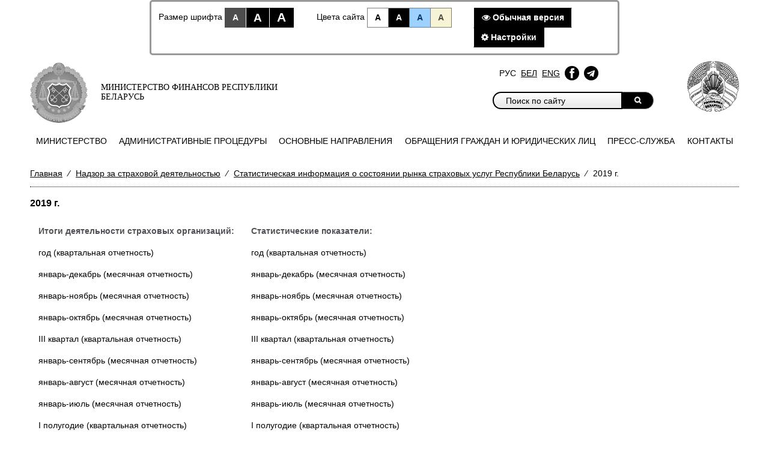

--- FILE ---
content_type: text/html; charset=utf-8
request_url: https://minfin.gov.by/special/ru/supervision/stat/2019/
body_size: 27077
content:
<!DOCTYPE html>
<html lang="ru">
<head>
    <meta http-equiv="X-UA-Compatible" content="IE=Edge" />
    <script src="/Scripts/vendors/jquery/jquery-1.9.1.js"></script>
<script src="/Scripts/vendors/jquery/jquery.ajaxform.js"></script>
<script src="/Scripts/vendors/jquery/jquery.cookie.js"></script>
<script src="/Scripts/vendors/jquery/jquery.unobtrusive-ajax.js"></script>

    <script src="/Scripts/vendors/jquery/jquery-ui-1.9.2.js"></script>
<script src="/Scripts/vendors/jquery/jquery.ui.datepicker-en.js"></script>
<script src="/Scripts/vendors/jquery/jquery.ui.datepicker-be.js"></script>
<script src="/Scripts/vendors/jquery/jquery.ui.datepicker-ru.js"></script>
<script src="/Scripts/vendors/jquery/jquery.ui.timepicker.addon.js"></script>
<script src="/Scripts/vendors/jquery/jquery.ui.timepicker.addon-ru.js"></script>

    <script src="/Scripts/vendors/bootstrap/bootstrap.js"></script>
<script src="/Scripts/vendors/modernizr/modernizr-2.8.3.js"></script>
<script src="/Scripts/vendors/alertify/alertify.source.js"></script>
<script src="/Scripts/vendors/globalize/globalize.js"></script>
<script src="/Scripts/vendors/globalize/globalize.culture.ru-RU.js"></script>
<script src="/Scripts/local/minfin.js"></script>
<script src="/Scripts/local/video-player.js"></script>
<script src="/scripts/vendors/fotorama/fotorama.js"></script>
<script src="/scripts/vendors/highcharts/highstock.js"></script>
<script src="/scripts/vendors/highcharts/highcharts-defaults.js"></script>
<script src="/scripts/vendors/typeahead.js/typeahead.bundle.min.js"></script>
<script src="/scripts/vendors/bootstrap-tagsinput/bootstrap-tagsinput.js"></script>

    <script src="/Scripts/vendors/jquery/jquery.validate.js"></script>
<script src="/Scripts/vendors/jquery/jquery.validate.unobtrusive.js"></script>
<script src="/Scripts/vendors/jquery/jquery.unobtrusive-ajax.js"></script>
<script src="/Scripts/vendors/globalize/datetime.validator.js"></script>

<meta charset="utf-8" />
<meta http-equiv="X-UA-Compatible" content="IE=edge">
<title>
    2019 г. - Министерство финансов Республики Беларусь

</title>
<link rel="shortcut icon" type="image/x-icon" href="/favicon.ico" />
<link href="https://minfin.gov.by/special/ru/supervision/stat/2019/" hreflang="ru" rel="alternate"></link>
<link href="https://minfin.gov.by/special/be/supervision/stat/2019/" hreflang="be" rel="alternate"></link>
<link title="Министерство финансов Республики Беларусь: Новости" type="application/rss+xml" rel="alternate" href="/public/ru/rss/" />

<link href="/Content/styles/bootstrap/bootstrap.css" rel="stylesheet" />
<link href="/Content/styles/bootstrap/bootstrap-noresponsive.css" rel="stylesheet" />
<link href="/Content/styles/bootstrap/bootstrap-datetimepicker.min.css" rel="stylesheet" />
<link href="/Content/styles/font-awesome/font-awesome.css" rel="stylesheet" />
<link href="/Content/styles/jqueryui/custom-theme/jquery-ui-1.10.3.custom.css" rel="stylesheet" />
<link href="/Content/styles/jqGrid/ui.jqgrid.css" rel="stylesheet" />
<link href="/Content/styles/jqGrid/ui.jqgrid.custom.css" rel="stylesheet" />
<link href="/Content/styles/select2/select2.css" rel="stylesheet" />
<link href="/Content/styles/select2/select2-bootstrap.css" rel="stylesheet" />
<link href="/Content/styles/datepicker.css" rel="stylesheet" />
<link href="/Content/styles/alertify/alertify.core.css" rel="stylesheet" />
<link href="/Content/styles/alertify/alertify.default.css" rel="stylesheet" />
<link href="/Content/styles/alertify/alertify.bootstrap.css" rel="stylesheet" />
<link href="/Scripts/vendors/jstree/themes/default/style.css" rel="stylesheet" />
<link href="/Scripts/vendors/fotorama/fotorama.css" rel="stylesheet" />
<link href="/Scripts/vendors/fotorama/fotorama-custom.css" rel="stylesheet" />
<link href="/Scripts/vendors/jstree/jstree-multiline.css" rel="stylesheet" />
<link href="/Content/styles/fromBELVEB/UserProfile.css" rel="stylesheet" />
<link href="/Content/styles/fromCIRC/Templates.css" rel="stylesheet" />
<link href="/Scripts/vendors/bootstrap-tagsinput/bootstrap-tagsinput.min.css" rel="stylesheet">
<link href="/Scripts/vendors/typeahead.js/typeahead.styling.min.css" rel="stylesheet">
    <link href="/Content/styles/minfin/visuallyImpaired.min.css" rel="stylesheet" />
</head>
<body>

<style>
    #header-container .row {
        margin-bottom: 0;
    }

    .special-version {
        padding: 0 !important;
    }
    .special-icon:hover {
        border-radius: 4px;
    }
    .color-white .facebook-image:hover {
        content: url('/Content/img/facebook_white.png'); /* URL изображения при наведении */
        border-radius: 4px;
    }
    .color-white .telegram-image:hover {
        content: url('/Content/img/telegram_white.png'); /* URL изображения при наведении */
        border-radius: 4px;
    }
    .color-black .facebook-image:hover, .color-blue .facebook-image, .color-brown .facebook-image {
        content: url('/Content/img/facebook_black.png'); /* URL изображения при наведении */
        border-radius: 4px;
    }
    .color-black .telegram-image:hover, .color-blue .telegram-image, .color-brown .telegram-image {
        content: url('/Content/img/telegram_black.png'); /* URL изображения при наведении */
        border-radius: 4px;
    }

    .color-white .facebook-image {
        content: url('/Content/img/facebook_black.png'); /* URL изображения при наведении */
        border-radius: 4px;
    }
    .color-white .telegram-image {
        content: url('/Content/img/telegram_black.png'); /* URL изображения при наведении */
        border-radius: 4px;
    }
    .color-black .facebook-image, .color-blue .facebook-image:hover, .color-brown .facebook-image:hover {
        content: url('/Content/img/facebook_white.png'); /* URL изображения при наведении */
        border-radius: 4px;
    }
    .color-black .telegram-image, .color-blue .telegram-image:hover, .color-brown .telegram-image:hover {
        content: url('/Content/img/telegram_white.png'); /* URL изображения при наведении */
        border-radius: 4px;
    }
</style>

<div class="container">
    <div class="row">
        <div class="col-xs-10 col-sm-10 col-md-10 col-lg-8 col-xs-offset-1 col-sm-offset-1 col-md-offset-1 col-lg-offset-2 bvi-panel">
            <div class="bvi-panel-menu bvi-bg">
                <div class="row">
                    <div class="col-xs-4 col-sm-4 col-md-4 col-lg-4 text-center">
                        <div class="bvi-rows">
                            <div class="bvi-title-header">Размер шрифта</div>
                            <div class="bvi-btn-group">
                                <a href="#" id="font-size-standart" class="bvi-btn bvi-btn-default" title="Стандартный">A</a>
                                <a href="#" id="font-size-medium" class="bvi-btn bvi-btn-default" title="Средний">A</a>
                                <a href="#" id="font-size-height" class="bvi-btn bvi-btn-default" title="Большой">A</a>
                            </div>
                        </div>
                    </div>

                    <div class="col-xs-4 col-sm-4 col-md-4 col-lg-4 text-center">
                        <div class="bvi-rows">
                            <div class="">Цвета сайта</div>
                            <div class="bvi-btn-group">
                                <a href="#" id="color-white" class="bvi-btn bvi-btn-white" title="Черным по белому">A</a>
                                <a href="#" id="color-black" class="bvi-btn bvi-btn-black" title="Белым по черному">A</a>
                                <a href="#" id="color-blue" class="bvi-btn bvi-btn-blue" title="Темно-синим по голубому">A</a>
                                <a href="#" id="color-brown" class="bvi-btn bvi-btn-brown" title="Коричневым по бежевому">A</a>
                            </div>
                        </div>
                    </div>

                    <div class="col-xs-4 col-sm-4 col-md-4 col-lg-4 text-center">
                        <div class="bvi-rows">
                            <div class="bvi-btn-group">
                                <a href="/ru/" id="default-version" class="bvi-btn bvi-btn-default"><i class="fa fa-eye" aria-hidden="true"></i> Обычная версия</a>
                                <a href="#" class="bvi-btn bvi-btn-default settings-toggle"><i class="fa fa-cog" aria-hidden="true"></i> Настройки</a>
                            </div>
                        </div>
                    </div>
                </div>

                <div id="specialSettings" style="display: none;">
                    <div class="row">
                        <div class="col-xs-12 col-sm-12 col-md-12 col-lg-12">
                            <div class="bvi-rows">
                                <div class="bvi-title-header">Тип шрифта</div>
                                <div class="bvi-btn-group">
                                    <a href="#" id="font-family-times-new-roman" class="bvi-btn bvi-btn-default">С засечками</a>
                                    <a href="#" id="font-family-arial" class="bvi-btn bvi-btn-default">Без засечек</a>
                                </div>
                            </div>
                        </div>
                    </div>
                    <div class="row">
                        <div class="col-xs-12 col-sm-12 col-md-12 col-lg-12">
                            <div class="bvi-rows">
                                <div class="bvi-title-header">Межбуквенный интервал</div>
                                <div class="bvi-btn-group">
                                    <a href="#" id="letter-spacing-normal" class="bvi-btn bvi-btn-default">Стандартный</a>
                                    <a href="#" id="letter-spacing-average" class="bvi-btn bvi-btn-default">Средний</a>
                                    <a href="#" id="letter-spacing-big" class="bvi-btn bvi-btn-default">Большой</a>
                                </div>
                            </div>
                        </div>
                    </div>
                    <div class="row">
                        <div class="col-xs-12 col-sm-12 col-md-12 col-lg-12">
                            <div class="bvi-rows">
                                <div class="bvi-title-header">Междустрочный интервал</div>
                                <div class="bvi-btn-group">
                                    <a href="#" id="line-height-normal" class="bvi-btn bvi-btn-default">Стандартный</a>
                                    <a href="#" id="line-height-average" class="bvi-btn bvi-btn-default">Средний</a>
                                    <a href="#" id="line-height-big" class="bvi-btn bvi-btn-default">Большой</a>
                                </div>
                            </div>
                        </div>
                    </div>
                    <div class="row">
                        <div class="col-xs-12 col-sm-12 col-md-12 col-lg-12">
                            <div class="bvi-rows">
                                <div class="bvi-title-header">Изображения</div>
                                <div class="bvi-btn-group">
                                    <a href="#" id="img-on" class="bvi-btn bvi-btn-default">Вкл.</a>
                                    <a href="#" id="img-off" class="bvi-btn bvi-btn-default">Выкл.</a>
                                </div>
                            </div>
                        </div>
                    </div>
                    <div class="row">
                        <div class="col-xs-12 col-sm-12 col-md-12 col-lg-12 text-right">
                            <div class="bvi-rows">
                                <div class="bvi-btn-group">
                                    <a href="#" id="settings-default" class="bvi-btn bvi-btn-default"><i class="fa fa-refresh" aria-hidden="true"></i> Вернуть стандартные настройки</a>
                                    <a href="#" class="bvi-btn bvi-btn-default settings-toggle"><i class="fa fa-times" aria-hidden="true"></i> Закрыть</a>
                                </div>
                            </div>
                        </div>
                    </div>
                </div>
            </div>
        </div>
    </div>
</div>

<header>
    <div class="container" id="header-container">
        <div class="row">
            <div class="col-xs-12">
                <span class="logo pull-left">
                    <a href="/special/" class="logo-url">
                        <img src="/Content/img/logo_special.png" alt="Министерство финансов Республики Беларусь" />
                        <p>
                            Министерство финансов Республики Беларусь
                        </p>
                    </a>
                </span>
                <div class="b-nav pull-right">
                    <div class="row">
                        <div class="col-xs-12">
                            <div class="row">
                                <div class="col-xs-8">
                                    <div class="navside" >
                                        <div class="lang" style="display: flex;align-items: center;">
                                            <a class="current navside_item special-btn" href="/special/ru/supervision/stat/2019/" style="display: block;width: auto;">Рус</a>
                                            <a class="navside_item special-btn" href="/special/be/supervision/stat/2019/" style="display: block;width: auto;">Бел</a>
                                            <a class="navside_item special-btn" href="/special/en/supervision/stat/2019/" style="display: block;width: auto;">Eng</a>
                                                <a href="https://www.facebook.com/people/%D0%9C%D0%B8%D0%BD%D0%B8%D1%81%D1%82%D0%B5%D1%80%D1%81%D1%82%D0%B2%D0%BE-%D1%84%D0%B8%D0%BD%D0%B0%D0%BD%D1%81%D0%BE%D0%B2-%D0%A0%D0%B5%D1%81%D0%BF%D1%83%D0%B1%D0%BB%D0%B8%D0%BA%D0%B8-%D0%91%D0%B5%D0%BB%D0%B0%D1%80%D1%83%D1%81%D1%8C/100064789416035/" class="navside_item special-btn special-icon" target="_blank" style="padding: 4px !important;display: block;width: auto;"><img class="facebook-image" alt="facebook" src="/Content/img/facebook_black.png" style="height: 24px" /></a>
                                                <a href="https://t.me/minfinrb/" class="navside_item special-btn special-icon" target="_blank" style="padding: 4px !important;display: block;width: auto;"><img class="telegram-image" alt="telegram" src="/Content/img/telegram_black.png" style="height: 24px;"  /></a>
                                        </div>
                                    </div>
                                <div class="b-search">
<form action="/special/public/ru/search/?area=Index" method="get">                                        <div class="input-group">
                                            <input type="search" value="" class="form-control" placeholder="Поиск по сайту" name="q" pattern="[^<>]*"/>
                                            <span class="input-group-btn">
                                                <button type="submit" class="btn btn-primary"><i class="fa fa-search" aria-hidden="true"></i></button>
                                            </span>
                                        </div>
</form>                                </div>
                                </div>
                                <div class="col-xs-4 gerb text-right">
                                    <img src="/Content/img/gerb.png" />
                                </div>
                            </div>

                        </div>
                    </div>
                </div>
            </div>
            <div class="col-xs-12">
                <div class="menu">
<table class="b-header_menu_table">
    <tr>
                <td class="">
                    <a href="/special/ru/ministry/" title="Министерство">
                        <span>Министерство</span>
                    </a>
                </td>
                <td class="">
                    <a href="/special/ru/administrative_procedures/" title="Административные процедуры">
                        <span>Административные процедуры</span>
                    </a>
                </td>
                <td class="">
                    <a href="/special/ru/activity/" title="Основные направления">
                        <span>Основные направления</span>
                    </a>
                </td>
                <td class="">
                    <a href="/special/ru/treatment/" title="Обращения граждан и юридических лиц">
                        <span>Обращения граждан и юридических лиц</span>
                    </a>
                </td>
                <td class="">
                    <a href="/special/ru/press_service/" title="Пресс-служба">
                        <span>Пресс-служба</span>
                    </a>
                </td>
                <td class="">
                    <a href="/special/ru/contact/" title="Контакты">
                        <span>Контакты</span>
                    </a>
                </td>
    </tr>
</table>
                </div>
            </div>
        </div>
    </div>
</header>
    
<div class="container l-body">

        <p class="crumbs">
                            <a href="/special/ru/">Главная</a>
                        <span> ⁄</span>
                                <a href="/special/ru/supervision/">Надзор за страховой деятельностью</a>
                        <span> ⁄</span>
                                <a href="/special/ru/supervision/stat/">Статистическая информация о состоянии рынка страховых услуг Республики Беларусь</a>
                        <span> ⁄</span>
                    <a></a>2019 г.        </p>

</div>
<div class="container main-content relative">
    <div class="row">
        <div class="col-xs-12">
            <div class="row">
                <div class="col-xs-4 col-xs-offset-4">
                    
                </div>
            </div>
            


<style>
    /*.document p { margin: 0!important; }*/
    .document p:not(.publishDate) + p, .document p + table {
        margin-top: 17px !important;
    }

    .video-controls {
        margin-top: 17px;
        margin-bottom: 17px;
    }

    .border_yes, .border_yes td, .border_yes th, .border_yes tr {
        border: 1px solid #cccdc7 !important;
    }
</style>

<link href="/Scripts/vendors/video-js/video-js.css" rel="stylesheet">
<script src="/Scripts/vendors/video-js/video.js"></script>
<link href="/Content/styles/minfin/calculatorPage/Calc.css" rel="stylesheet" />

<h1>2019 г.</h1>
<div itemscope itemtype="http://schema.org/CreativeWork" class="document" >
    <meta itemprop="inLanguage" content="ru" />
    <time itemprop="datePublished" class="hidden" datetime="2019-08-28T14:18:00"></time>
    <div class="extent clearfix">
        <div itemprop="text">
            <div class="document-content">
                                                <div class="h-ugc">
<table border="0" widith="50%">
	<tbody>
		<tr>
			<td><b>Итоги деятельности страховых организаций:</b></td>
			<td><b>Статистические показатели:</b></td>
		</tr>
		<tr>
			<td><a href="/supervision/stat/2019/itogi/73835df64d1d4a10.html">год (квартальная отчетность)</a></td>
			<td><a href="/supervision/stat/2019/stat/7880cef6925d4ff4.html">год (квартальная отчетность)</a></td>
		</tr>
		<tr>
			<td><a href="/supervision/stat/2019/itogi/2a172f1e21fe46ab.html">январь-декабрь (месячная отчетность)</a></td>
			<td><a href="/supervision/stat/2019/stat/2aceff787d724bcd.html">январь-декабрь (месячная отчетность)</a></td>
		</tr>
		<tr>
			<td><a href="/supervision/stat/2019/itogi/23eba050db5f40aa.html">январь-ноябрь (месячная отчетность)</a></td>
			<td><a href="/supervision/stat/2019/stat/1b4b866e07874f0d.html">январь-ноябрь (месячная отчетность)</a></td>
		</tr>
		<tr>
			<td><a href="/supervision/stat/2019/itogi/f872a6ba2eb14588.html">январь-октябрь (месячная отчетность)</a></td>
			<td><a href="/supervision/stat/2019/stat/b780a185ceec431c.html">январь-октябрь (месячная отчетность)</a></td>
		</tr>
		<tr>
			<td><a href="/supervision/stat/2019/itogi/13b01d92bfc04704.html">III квартал (квартальная отчетность)</a></td>
			<td><a href="/supervision/stat/2019/stat/fc7c389d758f4a1e.html">III квартал (квартальная отчетность)</a></td>
		</tr>
		<tr>
			<td><a href="/supervision/stat/2019/itogi/8b559502637640a4.html">январь-сентябрь (месячная отчетность)</a></td>
			<td><a href="/supervision/stat/2019/stat/cbd313fbb83748fc.html">январь-сентябрь (месячная отчетность)</a></td>
		</tr>
		<tr>
			<td><a href="/supervision/stat/2019/itogi/35efe62fc2ee4bf1.html">январь-август (месячная отчетность)</a></td>
			<td><a href="/supervision/stat/2019/stat/db6c89300ba54621.html">январь-август (месячная отчетность)</a></td>
		</tr>
		<tr>
			<td><a href="/supervision/stat/2019/itogi/e1b569f1324e420e.html">январь-июль (месячная отчетность)</a></td>
			<td><a href="/supervision/stat/2019/stat/c2df9cd1c57e456d.html">январь-июль (месячная отчетность)</a></td>
		</tr>
		<tr>
			<td><a href="/supervision/stat/2019/itogi/8d3310a56d50491e.html">I полугодие (квартальная отчетность)</a></td>
			<td><a href="/supervision/stat/2019/stat/7f9ddfc0e8ac45aa.html">I полугодие (квартальная отчетность)</a></td>
		</tr>
		<tr>
			<td><a href="/supervision/stat/2019/itogi/386720766451458e.html">январь-июнь (месячная отчетность)</a></td>
			<td><a href="/supervision/stat/2019/stat/5316551864ff4eea.html">январь-июнь (месячная отчетность)</a></td>
		</tr>
		<tr>
			<td><a href="/supervision/stat/2019/itogi/da1cd46ba9b94e8f.html">январь-май (месячная отчетность)</a></td>
			<td><a href="/supervision/stat/2019/stat/f18589d5e8d247b4.html">январь-май (месячная отчетность)</a></td>
		</tr>
		<tr>
			<td><a href="/supervision/stat/2019/itogi/5a0f443801804950.html">январь-апрель (месячная отчетность)</a></td>
			<td><a href="/supervision/stat/2019/stat/8a0182a100774f37.html">январь-апрель (месячная отчетность)</a></td>
		</tr>
		<tr>
			<td><a href="/supervision/stat/2019/itogi/b6d36e0ea93e47bf.html">I квартал (квартальная отчетность)</a></td>
			<td><a href="/supervision/stat/2019/stat/e76214829bd94f3c.html">I квартал (квартальная отчетность)</a></td>
		</tr>
		<tr>
			<td><a href="/supervision/stat/2019/itogi/371038b7e3e84cbf.html">январь-март (месячная отчетность)</a></td>
			<td><a href="/supervision/stat/2019/stat/021c64226c8b4774.html">январь-март (месячная отчетность)</a></td>
		</tr>
		<tr>
			<td><a href="/supervision/stat/2019/itogi/0c90d521c6f34fa2.html">январь-февраль (месячная отчетность)</a></td>
			<td><a href="/supervision/stat/2019/stat/ba14f52f3cee45e9.html">январь-февраль (месячная отчетность)</a></td>
		</tr>
		<tr>
			<td><a href="/supervision/stat/2019/itogi/b3e74fc95af24f58.html">январь (месячная отчетность)</a></td>
			<td><a href="/supervision/stat/2019/stat/824023475a0b4c3e.html">январь (месячная отчетность)</a></td>
		</tr>
	</tbody>
</table>
</div>

            </div>
            
        </div>
    </div>
    
</div>
<a class="print text-muted special-btn" href="/special/ru/supervision/stat/2019/?version=print" target="_blank">версия для печати</a>

<script>
    var sectionPath = "/contact/";
    if (location.href.indexOf(sectionPath) > -1 && location.href.indexOf(sectionPath) + sectionPath.length == location.href.length) {
        $('.document').css("overflow-x", "");
    }
</script>


<div class="widget subscribe">
<form action="/public/ru/subscription/" method="post">        <div class="row">
            <p class="widget-heading col-xs-2">Подписка на новости</p>
            <div class="input-group col-xs-3">
                <input class="form-control" type="email" name="email" placeholder="Введите ваш e-mail"/>
                <span class="input-group-btn">
                    <button type="submit" class="btn btn-primary">OK</button>
                </span>
            </div>
        </div>
</form></div>


        </div>
    </div>
</div>
<footer>
<div class="l-slider_triangle"></div>

<div class="footer-copy">
    <div class="h-page">
        <div class="row">
            <div class="col-xs-4 col-xs-offset-4 text-center">
                <span style="margin-top: 10px;">&copy;&nbsp;Министерство финансов Республики Беларусь,&nbsp;2000-2026.</span>
            </div>
        </div>
    </div>
</div>
</footer>


<script src="/scripts/vendors/special/blowup.js"></script>
<script src="/scripts/vendors/special/bvi.js"></script>


</body>
</html>

--- FILE ---
content_type: text/css
request_url: https://minfin.gov.by/Content/styles/minfin/calculatorPage/Calc.css
body_size: 900
content:
#container .required:before {
    content: "*";
    color: red
}

 #hint4{
     font-size: 10pt;
	
 }

 td.mainParamTDError{
     background: red;
 }

 input.mainParamTDError{
     border:2px solid red;
 }

 #container {
     background: #fff;
 }

 th {
     background: #c8ae69;
 }

 pre.sourcecode {
     border-color: #ccc;
 }

 .h-ugc {
     color:#505156;
 }

 .h-ugc H1,
 H1.title,
 h1,
 h2{
     font: bold 24px Arial, Helvetica, sans-serif;
     color:#000;
 }


 H3{
     font: bold 18px Arial, Helvetica, sans-serif;
     color:#000;
 }
	
 h4{
     color: #64727F;
     font: bold 16px/28px Arial,Helvetica,sans-serif;
 }
	
 .h-ugc small{font-size:10px}	
 
 .h-ugc .annot,
 P.annot {
     font-size:1.17em;
 }
		
 .b-annot, .list-item_news p{
     color: #6E83C1;
     font: 14px Arial,Helvetica,sans-serif;
 }
	
 .h-ugc img {
     border:auto !important;}

.h-ugc .pic-left IMG,
.h-ugc .pic-right IMG,
.h-ugc .pic-center IMG {
    border-color: #535353;
}

 .h-ugc .pic-left SMALL,
 .h-ugc .pic-right SMALL,
 .h-ugc .pic-center SMALL {
     font-size:11px;
     color:#999;
     line-height:1.2;
 }
        
 .h-ugc TABLE{
     border:rgb(204,205,199);
 }
		
 .h-ugc TABLE TD{
     border-color:#cccdc7 !important;
     border-color:rgb(204,205,199);
 }
 .h-ugc TABLE TR{
     border-color:#cccdc7 !important;
     border-color:rgb(204,205,199);}
			    
 .h-ugc TABLE TH {
     color:#1a1a1a;
     font-size:14px;
     border-color:#cccdc7 !important;
     border-color:rgb(204,205,199);
 }

.border_yes, .border_yes td, .border_yes th, .border_yes tr {
    border-color: #cccdc7 !important;
}


 .h-ugc P SMALL {
     font-size:10px;
 }

 .h-ugc BLOCKQUOTE {
     margin:1em 0;
     padding:1em;
     font-style:italic;
 }
				
 .art-list a {
color: #6E83C1;
    
     font: 14px Arial,Helvetica,sans-serif;
 }
			
 .art-list .list-qwestion a{
     color:#6e83c1;}
				
 .art-list .list-qwestion a:visited{color:#000;}
					
 .b-search__text .art-list a {
     font-size:16px;}
			
				
 .b-index_news .art-list a {
     font-size:12px;}

 .list-date {
     font: 10px Arial, Helvetica, sans-serif;
     color:#737d88;
 }

 .list-size{
     font: 10px Arial, Helvetica, sans-serif;
     color:#737d88;
 }
	
 .list-text{
     font:12px Arial, Helvetica, sans-serif;
     color:#414142;}
			
 .b-search__text .list-text b {
     color:#fb4b1d;}

.b-annot, .list-item_news p {
    background: none repeat scroll 0 0 transparent;
    display: inline-block;
    *display: inline;
    *zoom: 1;
    padding-bottom: 15px;
    text-align: justify;
    margin-bottom: 0;
}

.b-annot a {
    padding-bottom: 0 !important;
}

--- FILE ---
content_type: application/javascript
request_url: https://minfin.gov.by/scripts/vendors/special/bvi.js
body_size: 5293
content:
(function ($) {
    function Settings() {
        var def = {
            fontSize: 'font-size-standart',
            color: 'color-white',
            fontFamily: 'font-family-arial',
            letterSpacing: 'letter-spacing-normal',
            lineHeight: 'line-height-normal',
            img: 'img-on'
        };
        this.get = function (key) {
            var val = sessionStorage.getItem(key);
            if (val != undefined)
                return val;

            return def[key];
        };
        this.set = function (key, value) {
            sessionStorage.setItem(key, value);
        };
        this.remove = function () {
            $.each(def, function (key) {
                sessionStorage.removeItem(key);
            });
        };
    };

    function ApplySettings() {
        $.fn.removeClassStartWith = function (start) {
            this.removeClass(function (index, className) {
                return (className.match(new RegExp('\\b' + start + '-\\S+', 'g')) || []).join(' ');
            });

            return this;
        };

        function replaceClass(start, value) {
            $('body').removeClassStartWith(start).addClass(value);
        }

        this.fontSize = function (value) {
            replaceClass('font-size', value);
        };

        this.color = function(value) {
            replaceClass('color', value);
        };

        this.fontFamily = function(value) {
            replaceClass('font-family', value);
        };

        this.letterSpacing = function(value) {
            replaceClass('letter-spacing', value);
        };

        this.lineHeight = function(value) {
            replaceClass('line-height', value);
        };

        this.img = function (value) {
            if (value === 'img-on') {
                $('img').show();
                $('.img-off').remove();
            } else {
                $('img').each(function () {
                    var alt = this.alt, img = $(this);
                    img.hide();
                    if (!img.next().is('div.img-off'))
                        img.after($('<div class="img-off ' + '" style="width: ' + img.width() + "px; height: " + img.height() + 'px">').html(alt));
                });
            }
        }
    };

    var settings = new Settings(),
        applySettings = new ApplySettings();

    var activeBtn = function (btn) {
        btn.parent().children().removeClass('active');
        btn.addClass('active');
    };

    this.loadAll = function () {
        var load = function (key) {
            var value = settings.get(key);
            applySettings[key](value);
            activeBtn($('#' + value));
        }

        load('fontSize');
        load('color');
        load('fontFamily');
        load('letterSpacing');
        load('lineHeight');
        load('img');
    }

    var rollback = function () {
        settings.remove();
        loadAll();
    }

    this.setEvents = function () {
        var setEvent = function (key, value) {
            $(document).on('click', '#' + value,
                function () {
                    settings.set(key, value);
                    applySettings[key](value);
                    activeBtn($(this));
                });
        }

        var setEvents = function (key, values) {
            $.each(values,
                function (i, value) {
                    setEvent(key, value);
                });
        }

        setEvents('fontSize', ['font-size-standart', 'font-size-medium', 'font-size-height']);
        setEvents('color', ['color-white', 'color-black', 'color-blue', 'color-brown']);
        setEvents('fontFamily', ['font-family-times-new-roman', 'font-family-arial']);
        setEvents('letterSpacing', ['letter-spacing-normal', 'letter-spacing-average', 'letter-spacing-big']);
        setEvents('lineHeight', ['line-height-normal', 'line-height-average', 'line-height-big']);
        setEvents('img', ['img-on', 'img-off']);

        $(document).on('click', '.settings-toggle', function () { $('#specialSettings').toggle(150); });
        $(document).on('click', '#settings-default', rollback);
        $(document).on('click', '#default-version', function () { settings.remove(); });
    };

    var zoom = function () {
        $('div.document-content img').each(function() {
            $(this).blowup({
                background: "inherit",
                border: "1px solid #FFF",
                scale: 2,
                width: 300,
                height: 300,
            });
        });
    }

    var replaceUrl = function() {
        $('div.document-content a[href]').each(function () {
            var link = $(this), url = link.attr('href'), extension = url.split('/').pop().split('.').pop();
            if (!/https?:\/\/((?:[\w\d-]+\.)+[\w\d]{2,})/i.test(url) && !url.startsWith('/special') && (extension == '' || extension === 'html')) {
                link.attr('href', '/special' + (url.startsWith('/') ? '' : '/') + url);
            }
        });
    }
    
    loadAll();
    setEvents();
    $(function() {
        zoom();
        replaceUrl();
    });
})(jQuery);